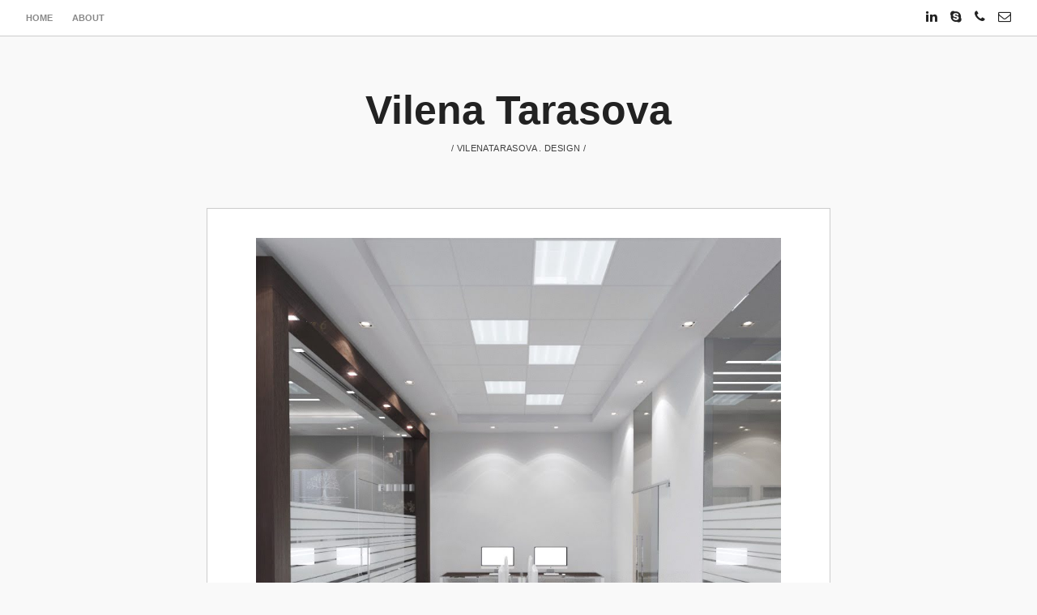

--- FILE ---
content_type: text/html; charset=UTF-8
request_url: http://www.vilenatarasova.design/2014/09/20/grassy/
body_size: 6450
content:
<!DOCTYPE html>
<html lang="en-US">
<head>
<meta charset="UTF-8">
<meta name="viewport" content="width=device-width, initial-scale=1">
<link rel="profile" href="http://gmpg.org/xfn/11">
<link rel="pingback" href="http://www.vilenatarasova.design/xmlrpc.php"> 
<title>Grassy &#8211; Vilena Tarasova</title>
<meta name='robots' content='max-image-preview:large' />
<link rel='dns-prefetch' href='//s.w.org' />
<link rel="alternate" type="application/rss+xml" title="Vilena Tarasova &raquo; Feed" href="http://www.vilenatarasova.design/feed/" />
<link rel="alternate" type="application/rss+xml" title="Vilena Tarasova &raquo; Comments Feed" href="http://www.vilenatarasova.design/comments/feed/" />
<link rel="alternate" type="application/rss+xml" title="Vilena Tarasova &raquo; Grassy Comments Feed" href="http://www.vilenatarasova.design/2014/09/20/grassy/feed/" />
<script type="text/javascript">
window._wpemojiSettings = {"baseUrl":"https:\/\/s.w.org\/images\/core\/emoji\/13.1.0\/72x72\/","ext":".png","svgUrl":"https:\/\/s.w.org\/images\/core\/emoji\/13.1.0\/svg\/","svgExt":".svg","source":{"concatemoji":"http:\/\/www.vilenatarasova.design\/wp-includes\/js\/wp-emoji-release.min.js?ver=5.9.12"}};
/*! This file is auto-generated */
!function(e,a,t){var n,r,o,i=a.createElement("canvas"),p=i.getContext&&i.getContext("2d");function s(e,t){var a=String.fromCharCode;p.clearRect(0,0,i.width,i.height),p.fillText(a.apply(this,e),0,0);e=i.toDataURL();return p.clearRect(0,0,i.width,i.height),p.fillText(a.apply(this,t),0,0),e===i.toDataURL()}function c(e){var t=a.createElement("script");t.src=e,t.defer=t.type="text/javascript",a.getElementsByTagName("head")[0].appendChild(t)}for(o=Array("flag","emoji"),t.supports={everything:!0,everythingExceptFlag:!0},r=0;r<o.length;r++)t.supports[o[r]]=function(e){if(!p||!p.fillText)return!1;switch(p.textBaseline="top",p.font="600 32px Arial",e){case"flag":return s([127987,65039,8205,9895,65039],[127987,65039,8203,9895,65039])?!1:!s([55356,56826,55356,56819],[55356,56826,8203,55356,56819])&&!s([55356,57332,56128,56423,56128,56418,56128,56421,56128,56430,56128,56423,56128,56447],[55356,57332,8203,56128,56423,8203,56128,56418,8203,56128,56421,8203,56128,56430,8203,56128,56423,8203,56128,56447]);case"emoji":return!s([10084,65039,8205,55357,56613],[10084,65039,8203,55357,56613])}return!1}(o[r]),t.supports.everything=t.supports.everything&&t.supports[o[r]],"flag"!==o[r]&&(t.supports.everythingExceptFlag=t.supports.everythingExceptFlag&&t.supports[o[r]]);t.supports.everythingExceptFlag=t.supports.everythingExceptFlag&&!t.supports.flag,t.DOMReady=!1,t.readyCallback=function(){t.DOMReady=!0},t.supports.everything||(n=function(){t.readyCallback()},a.addEventListener?(a.addEventListener("DOMContentLoaded",n,!1),e.addEventListener("load",n,!1)):(e.attachEvent("onload",n),a.attachEvent("onreadystatechange",function(){"complete"===a.readyState&&t.readyCallback()})),(n=t.source||{}).concatemoji?c(n.concatemoji):n.wpemoji&&n.twemoji&&(c(n.twemoji),c(n.wpemoji)))}(window,document,window._wpemojiSettings);
</script>
<style type="text/css">
img.wp-smiley,
img.emoji {
	display: inline !important;
	border: none !important;
	box-shadow: none !important;
	height: 1em !important;
	width: 1em !important;
	margin: 0 0.07em !important;
	vertical-align: -0.1em !important;
	background: none !important;
	padding: 0 !important;
}
</style>
	<link rel='stylesheet' id='wp-block-library-css'  href='http://www.vilenatarasova.design/wp-includes/css/dist/block-library/style.min.css?ver=5.9.12' type='text/css' media='all' />
<style id='global-styles-inline-css' type='text/css'>
body{--wp--preset--color--black: #000000;--wp--preset--color--cyan-bluish-gray: #abb8c3;--wp--preset--color--white: #ffffff;--wp--preset--color--pale-pink: #f78da7;--wp--preset--color--vivid-red: #cf2e2e;--wp--preset--color--luminous-vivid-orange: #ff6900;--wp--preset--color--luminous-vivid-amber: #fcb900;--wp--preset--color--light-green-cyan: #7bdcb5;--wp--preset--color--vivid-green-cyan: #00d084;--wp--preset--color--pale-cyan-blue: #8ed1fc;--wp--preset--color--vivid-cyan-blue: #0693e3;--wp--preset--color--vivid-purple: #9b51e0;--wp--preset--gradient--vivid-cyan-blue-to-vivid-purple: linear-gradient(135deg,rgba(6,147,227,1) 0%,rgb(155,81,224) 100%);--wp--preset--gradient--light-green-cyan-to-vivid-green-cyan: linear-gradient(135deg,rgb(122,220,180) 0%,rgb(0,208,130) 100%);--wp--preset--gradient--luminous-vivid-amber-to-luminous-vivid-orange: linear-gradient(135deg,rgba(252,185,0,1) 0%,rgba(255,105,0,1) 100%);--wp--preset--gradient--luminous-vivid-orange-to-vivid-red: linear-gradient(135deg,rgba(255,105,0,1) 0%,rgb(207,46,46) 100%);--wp--preset--gradient--very-light-gray-to-cyan-bluish-gray: linear-gradient(135deg,rgb(238,238,238) 0%,rgb(169,184,195) 100%);--wp--preset--gradient--cool-to-warm-spectrum: linear-gradient(135deg,rgb(74,234,220) 0%,rgb(151,120,209) 20%,rgb(207,42,186) 40%,rgb(238,44,130) 60%,rgb(251,105,98) 80%,rgb(254,248,76) 100%);--wp--preset--gradient--blush-light-purple: linear-gradient(135deg,rgb(255,206,236) 0%,rgb(152,150,240) 100%);--wp--preset--gradient--blush-bordeaux: linear-gradient(135deg,rgb(254,205,165) 0%,rgb(254,45,45) 50%,rgb(107,0,62) 100%);--wp--preset--gradient--luminous-dusk: linear-gradient(135deg,rgb(255,203,112) 0%,rgb(199,81,192) 50%,rgb(65,88,208) 100%);--wp--preset--gradient--pale-ocean: linear-gradient(135deg,rgb(255,245,203) 0%,rgb(182,227,212) 50%,rgb(51,167,181) 100%);--wp--preset--gradient--electric-grass: linear-gradient(135deg,rgb(202,248,128) 0%,rgb(113,206,126) 100%);--wp--preset--gradient--midnight: linear-gradient(135deg,rgb(2,3,129) 0%,rgb(40,116,252) 100%);--wp--preset--duotone--dark-grayscale: url('#wp-duotone-dark-grayscale');--wp--preset--duotone--grayscale: url('#wp-duotone-grayscale');--wp--preset--duotone--purple-yellow: url('#wp-duotone-purple-yellow');--wp--preset--duotone--blue-red: url('#wp-duotone-blue-red');--wp--preset--duotone--midnight: url('#wp-duotone-midnight');--wp--preset--duotone--magenta-yellow: url('#wp-duotone-magenta-yellow');--wp--preset--duotone--purple-green: url('#wp-duotone-purple-green');--wp--preset--duotone--blue-orange: url('#wp-duotone-blue-orange');--wp--preset--font-size--small: 13px;--wp--preset--font-size--medium: 20px;--wp--preset--font-size--large: 36px;--wp--preset--font-size--x-large: 42px;}.has-black-color{color: var(--wp--preset--color--black) !important;}.has-cyan-bluish-gray-color{color: var(--wp--preset--color--cyan-bluish-gray) !important;}.has-white-color{color: var(--wp--preset--color--white) !important;}.has-pale-pink-color{color: var(--wp--preset--color--pale-pink) !important;}.has-vivid-red-color{color: var(--wp--preset--color--vivid-red) !important;}.has-luminous-vivid-orange-color{color: var(--wp--preset--color--luminous-vivid-orange) !important;}.has-luminous-vivid-amber-color{color: var(--wp--preset--color--luminous-vivid-amber) !important;}.has-light-green-cyan-color{color: var(--wp--preset--color--light-green-cyan) !important;}.has-vivid-green-cyan-color{color: var(--wp--preset--color--vivid-green-cyan) !important;}.has-pale-cyan-blue-color{color: var(--wp--preset--color--pale-cyan-blue) !important;}.has-vivid-cyan-blue-color{color: var(--wp--preset--color--vivid-cyan-blue) !important;}.has-vivid-purple-color{color: var(--wp--preset--color--vivid-purple) !important;}.has-black-background-color{background-color: var(--wp--preset--color--black) !important;}.has-cyan-bluish-gray-background-color{background-color: var(--wp--preset--color--cyan-bluish-gray) !important;}.has-white-background-color{background-color: var(--wp--preset--color--white) !important;}.has-pale-pink-background-color{background-color: var(--wp--preset--color--pale-pink) !important;}.has-vivid-red-background-color{background-color: var(--wp--preset--color--vivid-red) !important;}.has-luminous-vivid-orange-background-color{background-color: var(--wp--preset--color--luminous-vivid-orange) !important;}.has-luminous-vivid-amber-background-color{background-color: var(--wp--preset--color--luminous-vivid-amber) !important;}.has-light-green-cyan-background-color{background-color: var(--wp--preset--color--light-green-cyan) !important;}.has-vivid-green-cyan-background-color{background-color: var(--wp--preset--color--vivid-green-cyan) !important;}.has-pale-cyan-blue-background-color{background-color: var(--wp--preset--color--pale-cyan-blue) !important;}.has-vivid-cyan-blue-background-color{background-color: var(--wp--preset--color--vivid-cyan-blue) !important;}.has-vivid-purple-background-color{background-color: var(--wp--preset--color--vivid-purple) !important;}.has-black-border-color{border-color: var(--wp--preset--color--black) !important;}.has-cyan-bluish-gray-border-color{border-color: var(--wp--preset--color--cyan-bluish-gray) !important;}.has-white-border-color{border-color: var(--wp--preset--color--white) !important;}.has-pale-pink-border-color{border-color: var(--wp--preset--color--pale-pink) !important;}.has-vivid-red-border-color{border-color: var(--wp--preset--color--vivid-red) !important;}.has-luminous-vivid-orange-border-color{border-color: var(--wp--preset--color--luminous-vivid-orange) !important;}.has-luminous-vivid-amber-border-color{border-color: var(--wp--preset--color--luminous-vivid-amber) !important;}.has-light-green-cyan-border-color{border-color: var(--wp--preset--color--light-green-cyan) !important;}.has-vivid-green-cyan-border-color{border-color: var(--wp--preset--color--vivid-green-cyan) !important;}.has-pale-cyan-blue-border-color{border-color: var(--wp--preset--color--pale-cyan-blue) !important;}.has-vivid-cyan-blue-border-color{border-color: var(--wp--preset--color--vivid-cyan-blue) !important;}.has-vivid-purple-border-color{border-color: var(--wp--preset--color--vivid-purple) !important;}.has-vivid-cyan-blue-to-vivid-purple-gradient-background{background: var(--wp--preset--gradient--vivid-cyan-blue-to-vivid-purple) !important;}.has-light-green-cyan-to-vivid-green-cyan-gradient-background{background: var(--wp--preset--gradient--light-green-cyan-to-vivid-green-cyan) !important;}.has-luminous-vivid-amber-to-luminous-vivid-orange-gradient-background{background: var(--wp--preset--gradient--luminous-vivid-amber-to-luminous-vivid-orange) !important;}.has-luminous-vivid-orange-to-vivid-red-gradient-background{background: var(--wp--preset--gradient--luminous-vivid-orange-to-vivid-red) !important;}.has-very-light-gray-to-cyan-bluish-gray-gradient-background{background: var(--wp--preset--gradient--very-light-gray-to-cyan-bluish-gray) !important;}.has-cool-to-warm-spectrum-gradient-background{background: var(--wp--preset--gradient--cool-to-warm-spectrum) !important;}.has-blush-light-purple-gradient-background{background: var(--wp--preset--gradient--blush-light-purple) !important;}.has-blush-bordeaux-gradient-background{background: var(--wp--preset--gradient--blush-bordeaux) !important;}.has-luminous-dusk-gradient-background{background: var(--wp--preset--gradient--luminous-dusk) !important;}.has-pale-ocean-gradient-background{background: var(--wp--preset--gradient--pale-ocean) !important;}.has-electric-grass-gradient-background{background: var(--wp--preset--gradient--electric-grass) !important;}.has-midnight-gradient-background{background: var(--wp--preset--gradient--midnight) !important;}.has-small-font-size{font-size: var(--wp--preset--font-size--small) !important;}.has-medium-font-size{font-size: var(--wp--preset--font-size--medium) !important;}.has-large-font-size{font-size: var(--wp--preset--font-size--large) !important;}.has-x-large-font-size{font-size: var(--wp--preset--font-size--x-large) !important;}
</style>
<link rel='stylesheet' id='contact-form-7-css'  href='http://www.vilenatarasova.design/wp-content/plugins/contact-form-7/includes/css/styles.css?ver=5.5.4' type='text/css' media='all' />
<link rel='stylesheet' id='resi-style-css'  href='http://www.vilenatarasova.design/wp-content/themes/resi/style.css?ver=5.9.12' type='text/css' media='all' />
<link rel='stylesheet' id='resi-font-awesome-css'  href='http://www.vilenatarasova.design/wp-content/themes/resi/fonts/font-awesome.css?ver=5.9.12' type='text/css' media='all' />
<link rel='stylesheet' id='resi-animate-css'  href='http://www.vilenatarasova.design/wp-content/themes/resi/css/animate.css?ver=5.9.12' type='text/css' media='all' />
<link rel='stylesheet' id='resi-menu-css'  href='http://www.vilenatarasova.design/wp-content/themes/resi/css/jPushMenu.css?ver=5.9.12' type='text/css' media='all' />
<script type='text/javascript' src='http://www.vilenatarasova.design/wp-includes/js/jquery/jquery.min.js?ver=3.6.0' id='jquery-core-js'></script>
<script type='text/javascript' src='http://www.vilenatarasova.design/wp-includes/js/jquery/jquery-migrate.min.js?ver=3.3.2' id='jquery-migrate-js'></script>
<link rel="https://api.w.org/" href="http://www.vilenatarasova.design/wp-json/" /><link rel="alternate" type="application/json" href="http://www.vilenatarasova.design/wp-json/wp/v2/posts/1844" /><link rel="EditURI" type="application/rsd+xml" title="RSD" href="http://www.vilenatarasova.design/xmlrpc.php?rsd" />
<link rel="wlwmanifest" type="application/wlwmanifest+xml" href="http://www.vilenatarasova.design/wp-includes/wlwmanifest.xml" /> 
<meta name="generator" content="WordPress 5.9.12" />
<link rel="canonical" href="http://www.vilenatarasova.design/2014/09/20/grassy/" />
<link rel='shortlink' href='http://www.vilenatarasova.design/?p=1844' />
<link rel="alternate" type="application/json+oembed" href="http://www.vilenatarasova.design/wp-json/oembed/1.0/embed?url=http%3A%2F%2Fwww.vilenatarasova.design%2F2014%2F09%2F20%2Fgrassy%2F" />
<link rel="alternate" type="text/xml+oembed" href="http://www.vilenatarasova.design/wp-json/oembed/1.0/embed?url=http%3A%2F%2Fwww.vilenatarasova.design%2F2014%2F09%2F20%2Fgrassy%2F&#038;format=xml" />
<!--[if lt IE 9]>
<script src="http://www.vilenatarasova.design/wp-content/themes/resi/js/html5shiv.js"></script>
<![endif]-->
	<!-- resi customizer CSS --> 
	<style> 
	
	
	
		 
		
				
				
		 
		
		  
		
				
		
		
				
				
				
		 
		
				
		 
		
		
		
				
		 
		
				
				
		 
		
		   
		
		   
		
		
		
		
		 
		
		 
		
				
		
		
				
				
		 
		
		
		
		 
		
				
				
				
				
				
		 
		
				
				
		
				
		
		  
		
		.blog-fullwidth .content-area { background-color: transparent !important; } 
		
		
	</style>
      <style>
          .header-cover {
            top:50px;     
           }
      </style>
   <style id="sccss"></style></head>

<body class="post-template-default single single-post postid-1844 single-format-image">
<div id="page" class="hfeed site animated fadeIn delay">
	<a class="skip-link screen-reader-text" href="#content">Skip to content</a>
    
    <div id="nav-header" class="pre-header">
    	<div class="navigation-container">
    	
        	<nav id="site-navigation" class="main-navigation" role="navigation">
         
            	<button class="menu-toggle toggle-menu menu-left push-body" aria-controls="primary-menu" aria-expanded="false">
			 	
					<i class="fa fa-bars"></i> 
            
             	</button>
             
             <div class="menu-main-container"><ul id="primary-menu" class="menu"><li id="menu-item-3209" class="menu-item menu-item-type-post_type menu-item-object-page menu-item-home menu-item-3209"><a href="http://www.vilenatarasova.design/">home</a></li>
<li id="menu-item-3185" class="menu-item menu-item-type-post_type menu-item-object-page menu-item-3185"><a href="http://www.vilenatarasova.design/about/">About</a></li>
</ul></div>             
        	</nav><!-- #site-navigation -->
            
     	</div>
        
        
           
        
			<div class="social-container"> 
        
        		
	<div id="menu-social" class="menu"><ul id="menu-social-items" class="menu-items"><li id="menu-item-1944" class="menu-item menu-item-type-custom menu-item-object-custom menu-item-1944"><a href="https://www.linkedin.com/in/villena-tarasova-2b517b89/"><span class="screen-reader-text">Linkedin</span></a></li>
<li id="menu-item-1997" class="menu-item menu-item-type-custom menu-item-object-custom menu-item-1997"><a href="skype:vilena_ta"><span class="screen-reader-text">Skype</span></a></li>
<li id="menu-item-2042" class="menu-item menu-item-type-custom menu-item-object-custom menu-item-2042"><a href="tel:+971509630451"><span class="screen-reader-text">Mobile</span></a></li>
<li id="menu-item-2043" class="menu-item menu-item-type-custom menu-item-object-custom menu-item-2043"><a href="mailto:info@vilenatarasova.design"><span class="screen-reader-text">e-mail</span></a></li>
</ul></div>
             
        	</div>
            
                
        
    </div>
    

	<header id="masthead" class="site-header" role="banner">
    	<div class="grid grid-pad">
        	<div class="col-1-1">
            
                <div class="site-branding">
                	
					            
    					<hgroup>
       						<h1 class='site-title'> 
                            
                    			<a href='http://www.vilenatarasova.design/' title='Vilena Tarasova' rel='home'>
									Vilena Tarasova                    			</a>
                                
                    		</h1>
    					</hgroup>
                
					        
					        			
                    	<p class="site-description">
							/ vilenatarasova . design / 
                        </p>
                        
                                        
                </div><!-- .site-branding -->
                
        	</div>
      	</div>
	</header><!-- #masthead --> 
    
    <nav class="cbp-spmenu cbp-spmenu-vertical cbp-spmenu-left">
        <div class="menu-main-container"><ul id="primary-menu" class="menu"><li class="menu-item menu-item-type-post_type menu-item-object-page menu-item-home menu-item-3209"><a href="http://www.vilenatarasova.design/">home</a></li>
<li class="menu-item menu-item-type-post_type menu-item-object-page menu-item-3185"><a href="http://www.vilenatarasova.design/about/">About</a></li>
</ul></div>    </nav>

	<div id="content" class="site-content">


	<div class="grid grid-pad solid-background single-fullwidth">

			<div class="col-1-1">
        
        <div id="primary" class="content-area">
            <main id="main" class="site-main" role="main">
    
                
                
<article id="post-1844" class="post-1844 post type-post status-publish format-image has-post-thumbnail hentry category-uncategorized post_format-post-format-image">
	<header class="entry-header">
    	            
            	
				 
                	
                    <div class="single-gallery-box">
                    	<figure>
                		
                        	<a href="http://www.vilenatarasova.design/2014/09/20/grassy/" title="Grassy"> 
                        
                        
                        		<div class="single-gallery-image">
                        	
                            		  
									
                       					<img width="900" height="1200" src="http://www.vilenatarasova.design/wp-content/uploads/Portfolio /170205_open_space_1.jpg" class="grayscale wp-post-image" alt="" srcset="http://www.vilenatarasova.design/wp-content/uploads/Portfolio%20/170205_open_space_1.jpg 900w, http://www.vilenatarasova.design/wp-content/uploads/Portfolio%20/170205_open_space_1-225x300.jpg 225w, http://www.vilenatarasova.design/wp-content/uploads/Portfolio%20/170205_open_space_1-768x1024.jpg 768w, http://www.vilenatarasova.design/wp-content/uploads/Portfolio%20/170205_open_space_1-450x600.jpg 450w, http://www.vilenatarasova.design/wp-content/uploads/Portfolio%20/170205_open_space_1-600x800.jpg 600w" sizes="(max-width: 900px) 100vw, 900px" /> 
                                        
                                     
                                	
                                </div>
                                        
                                        
                    		</a> 
                            
                    	</figure>
                    </div>
            
                         
           
         
		<h1 class="entry-title">Grassy</h1> 

		<div class="entry-meta">
			<span class="posted-on">Posted on <a href="http://www.vilenatarasova.design/2014/09/20/grassy/" rel="bookmark"><time class="entry-date published updated" datetime="2014-09-20T01:44:56+00:00">September 20, 2014</time></a></span><span class="byline"> by <span class="author vcard"><a class="url fn n" href="http://www.vilenatarasova.design/author/vilenatarasova_e7zu13/">vilenatarasova_e7zu13</a></span></span>		</div><!-- .entry-meta -->
	</header><!-- .entry-header -->

	<div class="entry-content">
		<p>Lorem ipsum dolor sit amet, consectetur adipiscing elit, sed do eiusmod tempor incididunt ut labore et dolore magna aliqua. Ut enim ad minim veniam, quis nostrud exercitation ullamco laboris nisi ut aliquip ex ea commodo consequat. Duis aute irure dolor in reprehenderit in voluptate velit esse cillum dolore eu fugiat nulla pariatur. Excepteur sint occaecat cupidatat non proident, sunt in culpa qui officia deserunt mollit anim id est laborum.</p>
			</div><!-- .entry-content -->

	<footer class="entry-footer">
		<span class="cat-links">Posted in <a href="http://www.vilenatarasova.design/category/uncategorized/" rel="category tag">Uncategorized</a></span>	</footer><!-- .entry-footer -->
</article><!-- #post-## -->

    
                
	<nav class="navigation post-navigation" aria-label="Posts">
		<h2 class="screen-reader-text">Post navigation</h2>
		<div class="nav-links"><div class="nav-previous"><a href="http://www.vilenatarasova.design/2014/09/20/golden-gate/" rel="prev">Golden Gate</a></div><div class="nav-next"><a href="http://www.vilenatarasova.design/2014/09/20/coffee-beans/" rel="next">Coffee Beans</a></div></div>
	</nav>    
                
<div id="comments" class="comments-area">

	
	
	
		<div id="respond" class="comment-respond">
		<h3 id="reply-title" class="comment-reply-title">Leave a Reply <small><a rel="nofollow" id="cancel-comment-reply-link" href="/2014/09/20/grassy/#respond" style="display:none;">Cancel reply</a></small></h3><form action="http://www.vilenatarasova.design/wp-comments-post.php" method="post" id="commentform" class="comment-form" novalidate><p class="comment-notes"><span id="email-notes">Your email address will not be published.</span> <span class="required-field-message" aria-hidden="true">Required fields are marked <span class="required" aria-hidden="true">*</span></span></p><p class="comment-form-comment"><label for="comment">Comment <span class="required" aria-hidden="true">*</span></label> <textarea id="comment" name="comment" cols="45" rows="8" maxlength="65525" required></textarea></p><p class="comment-form-author"><label for="author">Name <span class="required" aria-hidden="true">*</span></label> <input id="author" name="author" type="text" value="" size="30" maxlength="245" required /></p>
<p class="comment-form-email"><label for="email">Email <span class="required" aria-hidden="true">*</span></label> <input id="email" name="email" type="email" value="" size="30" maxlength="100" aria-describedby="email-notes" required /></p>
<p class="comment-form-url"><label for="url">Website</label> <input id="url" name="url" type="url" value="" size="30" maxlength="200" /></p>
<p class="form-submit"><input name="submit" type="submit" id="submit" class="submit" value="Post Comment" /> <input type='hidden' name='comment_post_ID' value='1844' id='comment_post_ID' />
<input type='hidden' name='comment_parent' id='comment_parent' value='0' />
</p></form>	</div><!-- #respond -->
	
</div><!-- #comments -->
    
                
            </main><!-- #main -->
        </div><!-- #primary -->
        
			</div>
     
    
    		
	    
	</div>



	</div><!-- #content -->

	<footer id="colophon" class="site-footer" role="contentinfo">
    	<div class="grid grid-pad">
        	<div class="col-1-1">
                <div class="site-info">
                
                	 
                
						                        
        					Vilena Tarasova - The princess of empty spaces <br /> info@vilenatarasova.design | +971509630451                              
						 
                 
        			 
                    
                </div><!-- .site-info -->
          	</div><!-- col -->
      	</div><!-- grid -->
	</footer><!-- #colophon -->
    
</div><!-- #page -->

<script type='text/javascript' src='http://www.vilenatarasova.design/wp-includes/js/dist/vendor/regenerator-runtime.min.js?ver=0.13.9' id='regenerator-runtime-js'></script>
<script type='text/javascript' src='http://www.vilenatarasova.design/wp-includes/js/dist/vendor/wp-polyfill.min.js?ver=3.15.0' id='wp-polyfill-js'></script>
<script type='text/javascript' id='contact-form-7-js-extra'>
/* <![CDATA[ */
var wpcf7 = {"api":{"root":"http:\/\/www.vilenatarasova.design\/wp-json\/","namespace":"contact-form-7\/v1"},"cached":"1"};
/* ]]> */
</script>
<script type='text/javascript' src='http://www.vilenatarasova.design/wp-content/plugins/contact-form-7/includes/js/index.js?ver=5.5.4' id='contact-form-7-js'></script>
<script type='text/javascript' src='http://www.vilenatarasova.design/wp-content/themes/resi/js/jPushMenu.js?ver=5.9.12' id='resi-menu-js'></script>
<script type='text/javascript' src='http://www.vilenatarasova.design/wp-content/themes/resi/js/menu.script.js?ver=5.9.12' id='resi-menu-script-js'></script>
<script type='text/javascript' src='http://www.vilenatarasova.design/wp-content/themes/resi/js/navigation.js?ver=20120206' id='resi-navigation-js'></script>
<script type='text/javascript' src='http://www.vilenatarasova.design/wp-content/themes/resi/js/skip-link-focus-fix.js?ver=20130115' id='resi-skip-link-focus-fix-js'></script>
<script type='text/javascript' src='http://www.vilenatarasova.design/wp-includes/js/comment-reply.min.js?ver=5.9.12' id='comment-reply-js'></script>

</body>
</html>
<!-- WP Super Cache is installed but broken. The constant WPCACHEHOME must be set in the file wp-config.php and point at the WP Super Cache plugin directory. -->